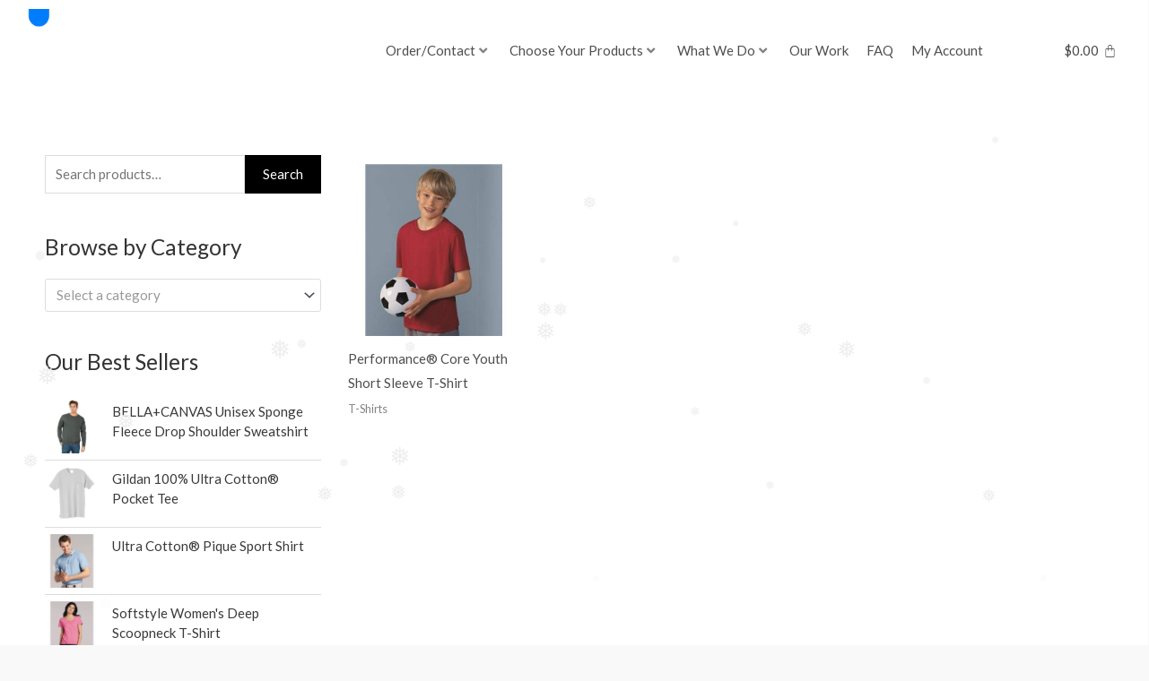

--- FILE ---
content_type: text/css; charset=UTF-8
request_url: https://hemlockink.com/wp-content/uploads/elementor/css/post-20341.css?ver=1734557806
body_size: -173
content:
.elementor-kit-20341{--e-global-color-primary:#6EC1E4;--e-global-color-secondary:#54595F;--e-global-color-text:#7A7A7A;--e-global-color-accent:#61CE70;--e-global-color-1b081330:#000;--e-global-color-27854907:#FFF;--e-global-color-3668efa3:#663398;--e-global-color-1052d8b6:#9ECC48;--e-global-color-6a4899ab:#72B626;--e-global-color-752049b:#00FFFF;--e-global-color-279be01:#1E73BE;--e-global-color-8175075:#6FD505;--e-global-color-7b11119:#09B1FF;--e-global-typography-primary-font-family:"Roboto";--e-global-typography-primary-font-weight:600;--e-global-typography-secondary-font-family:"Roboto Slab";--e-global-typography-secondary-font-weight:400;--e-global-typography-text-font-family:"Roboto";--e-global-typography-text-font-weight:400;--e-global-typography-accent-font-family:"Roboto";--e-global-typography-accent-font-weight:500;--e-global-typography-30c2d8d-font-family:"Helvetica";--e-global-typography-30c2d8d-font-weight:100;}.elementor-kit-20341 e-page-transition{background-color:#FFBC7D;}.elementor-section.elementor-section-boxed > .elementor-container{max-width:1200px;}.e-con{--container-max-width:1200px;}{}h1.entry-title{display:var(--page-title-display);}@media(max-width:1024px){.elementor-section.elementor-section-boxed > .elementor-container{max-width:1024px;}.e-con{--container-max-width:1024px;}}@media(max-width:767px){.elementor-section.elementor-section-boxed > .elementor-container{max-width:767px;}.e-con{--container-max-width:767px;}}